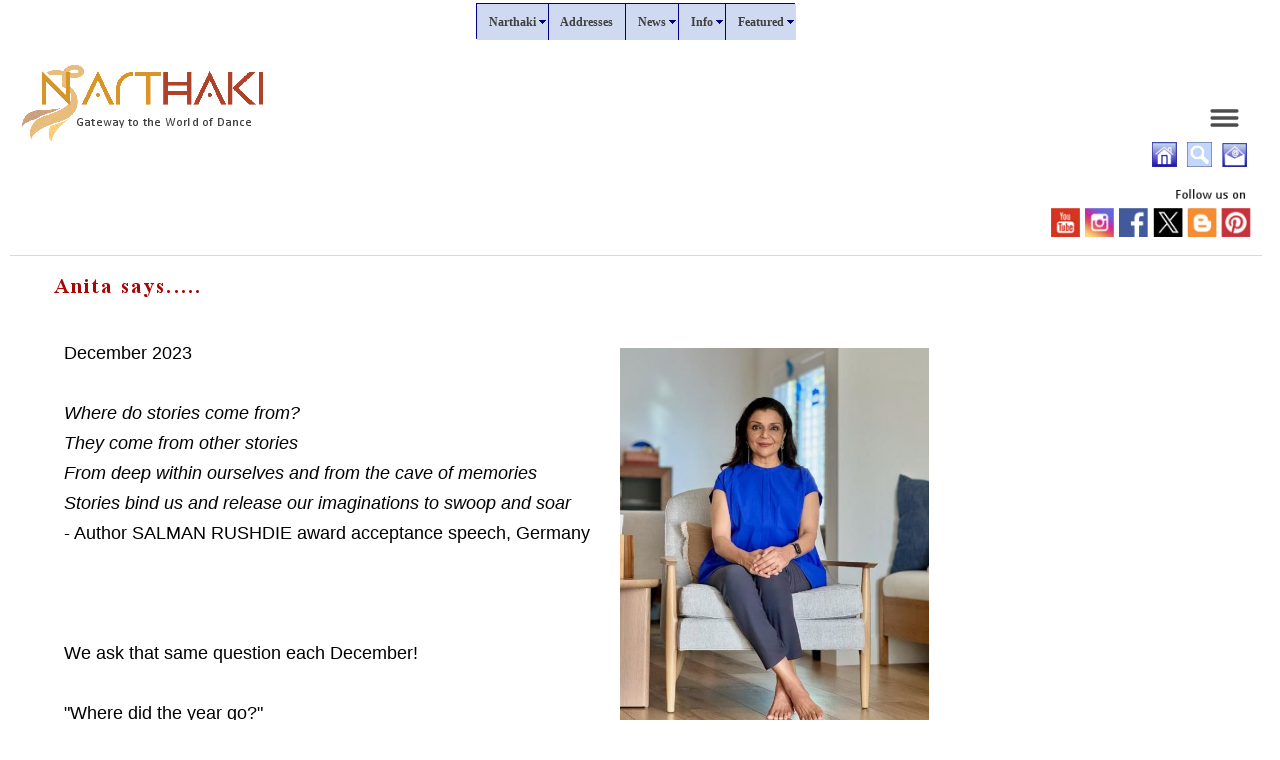

--- FILE ---
content_type: text/html
request_url: https://narthaki.com/info/anitasays/asdec23.html
body_size: 31790
content:
<!DOCTYPE html PUBLIC "-//W3C//DTD HTML 4.01 Transitional//EN">
<html><head>
<!-- Google tag (gtag.js) -->
<script async="" src="https://www.googletagmanager.com/gtag/js?id=G-WK8PQPER67"></script>
<script>
  window.dataLayer = window.dataLayer || [];
  function gtag(){dataLayer.push(arguments);}
  gtag('js', new Date());

  gtag('config', 'G-WK8PQPER67');
</script>    
<meta http-equiv="Content-Type" content="text/html; charset=windows-1252">


<meta name="viewport" content="width=device-width, initial-scale=1.0">


<meta http-equiv="cache-control" content="no-cache">


<meta http-equiv="pragma" content="no-cache">


<meta http-equiv="expires" content="0">


<meta name="Description" content="Anita says...December 2023">


<meta name="KeyWords" content="Anita says...December 2023">


<title>Anita says...December 2023</title>


<meta property="og:type" content="website">


<meta property="og:title" content="Anita says...December 2023">


<meta property="og:description" content="Anita says...December 2023">


<meta property="og:image" content="https://narthaki.com/info/anitasays/dec23.jpg">


<link rel="StyleSheet" href="https://narthaki.com/style.css" type="text/css">


<style>
* {
box-sizing: border-box;

}

.column {
float: left;
width: auto;
padding: 10px;


}

.row:after {
content: "";
display: table;
clear: both;
}

@media screen and (max-width: 600px) {
.column {
width: 100%;
}
}
</style> 

    
<style>
.responsive {
  max-width: 100%;
  height: auto;
}
</style>

<script type="text/javascript" src="//platform-api.sharethis.com/js/sharethis.js#property=58e52eb3e8a8fc0011f81f67&amp;product=sticky-share-buttons"></script>

</head>
  <body>
<script language="JavaScript" src="../../menunolc.js" type="text/javascript"></script>
<script language="JavaScript" src="../../mscript.js" type="text/javascript"></script>
    
<center><table width="100%" cellspacing="0" cellpadding="0" border="0"><tbody><tr><td valign="bottom">
<img src="https://narthaki.com/images/logo1n.gif" nosave="" class="responsive" width="250" height="150">
</td><td align="right" valign="bottom"><br>
<a href="https://narthaki.com/menu_hs.html"><img alt="Click here for all links" src="https://narthaki.com/images/menu.gif" vspace="10" hspace="5" border="0"></a><br>
<a href="https://narthaki.com/index.html"><img alt="" src="https://narthaki.com/images/hme.gif" nosave="" vspace="3" hspace="5" border="0"></a><a href="https://narthaki.com/search/search.html"><img alt="" src="https://narthaki.com/images/search.gif" nosave="" width="25" vspace="3" hspace="5" height="25" border="0"></a><a href="https://narthaki.com/contact.html"><img alt="" src="https://narthaki.com/images/cntct.gif" nosave="" width="25" vspace="3" hspace="5" height="24" border="0"></a><br>
</td></tr></tbody></table></center>


<div align="right"><a href="https://narthaki.com/sm.html"><img alt="Social media links" src="https://narthaki.com/images/sm.gif" nosave="" width="301" vspace="3" hspace="3" height="60" border="0"></a></div>


<hr size="1" width="100%" noshade="noshade" color="#CFDAF1">
<table width="95%" cellspacing="2" cellpadding="2" border="0" align="center">


     <tbody>
        <tr>
          <td valign="top">
  <img alt="" src="https://narthaki.com/info/anitasays/anitas1.gif" nosave="" class="responsive" width="218" height="21"><br>
  <br>
  <div class="row">
<div class="column">December 2023<i><br>
  <br>
Where do stories come from?</i><i><br>
</i><i>They come from other stories</i><i><br>
</i><i>From deep within ourselves and from the cave of memories</i><i><br>
</i><i>Stories bind us and release our imaginations to swoop and soar</i> <br>
- Author SALMAN RUSHDIE award acceptance speech, Germany<br>
<br>
<br>
<br>
We ask that same question each December!<br>
<br>
"Where did the year go?"<br>
"What? Already?"<br>
"Gosh! How time flies!"<br>
<br>
<br>
</div>
<div class="column">
    <div class="column">
<a href="https://narthaki.com/info/anitasays/dec23-1.jpg"><img src="https://narthaki.com/info/anitasays/dec23-1.jpg" alt="Anita Ratnam" class="responsive" moz-do-not-send="true" width="309" height="400" border="0"></a>

    </div>


</div></div>While we take close looks at our ONE YEAR OLDER selves - inside and out -
 this is a season for rejoicing, gifting and coming together in many 
ways.<br>
<br>
For us performers, it is THE time to share and yes, show off, our 
accumulated training and experience to a global audience. Here in 
Chennai, citizens still pride themselves on having the best "KAAN SENSE"
 (a keen listening ear) for music. And, by association the most 
discerning audience for Bharatanatyam. There are many dancers who will 
disagree with this assumption but there is one aspect that cannot be 
denied. In the month between December 15 to January 15, it IS still 
possible to watch most of the celebrated Bharatanatyam dancers in one 
city. Never mind the awful acoustics, lack of tech rehearsals, no 
parking facilities and deplorable infrastructure. People still arrive 
from other cities and shores and dancers still look forward to ascending
 the Chennai stage. <br>

<a name="contd"></a><br>As expected, the programming is one sided. It is
 a torrent of one style - Bharatanatyam - and a mono aesthetic - 
gymnastic, fast and applause evoking. In spite of repeated discussions 
and suggestions from various experts (and my constant writing about it) 
there seems to be very little change on the ground. <br>
<br>
What is interesting is that the large crowds ready to pay high ticket 
prices are for those dance artistes who are not part of the "serious" 
dance programming. As audiences grow for these Instagram friendly 
artistes, festival organisers must acknowledge the tectonic shifts that 
have occurred in Bharatanatyam. <br>
<br>
As the season schedule for Carnatic music is announced, long lines will 
be seen outside some sabha halls with eager music fans ready to purchase
 season tickets. No such crowds are expected for any of the dance 
programmes, although some artistes will draw significant crowds. How I
 wish we could have a format like they do in Las Vegas. Before the 
headline/main event, there will always be an excellent but relatively 
unknown youngster to "warm up" the crowd. These artistes are given the 
benefit of a large audience and are able to hone their talent to prepare
 for their own time in the spotlight. <br>
<br>
This year, I have noticed something different. More and more India based
 dancers across age groups and experience are working and touring 
outside India for longer periods of time - only returning towards the 
very end of November or early December. Does this mean that the NRI 
appetite for India based artistes is growing? More Master Classes 
and less performance based sessions? More "expert" mentoring? Is the 
hunger for ITEM teaching waning? <br>
<br>
There are other mini festivals in the works. Event managers who once 
ideated weddings and anniversaries have become cultural festival 
curators. Private and public spaces in the city are being booked for 
alternative performances smack in the middle of the main festival 
season. My own home is officially part of the city wide initiative 
called KUTTY KUTCHERI (curated by Laasya Narasimhachari) to bring 
audiences into a more intimate setting and an opportunity to watch and 
interact with the artistes after the show. <br>
<br>
Throughout India, culture festivals are exploding. The cooler weather 
and the holiday mood are infectious combinations. SERENDIPITY FESTIVAL 
in Goa continues to accumulate a variety of Indian and international 
talent that makes it an attractive destination. Elsewhere, New Delhi, 
Mumbai, Bengaluru (UNBOXING BLR HABBA) and Kolkata are brimming with 
music, dance, theatre events across genres which makes me wonder if the 
once all important Chennai cultural festival is losing its sheen.<br>
<br>
<br>
<b># A STORY FOR ALL SEASONS </b><br>
<a href="https://narthaki.com/info/anitasays/dec23a.jpg"><img src="https://narthaki.com/info/anitasays/dec23a.jpg" alt="A Million Sitas" class="responsive" width="267" vspace="10" hspace="10" height="400" border="0"></a><a href="https://narthaki.com/info/anitasays/dec23b.jpg"><img src="https://narthaki.com/info/anitasays/dec23b.jpg" alt="A Million Sitas" class="responsive" width="267" vspace="10" hspace="10" height="400" border="0"></a><br>
A Million Sitas<br>
<br>
However, it is a time for senior performers like myself to get back in 
the game! I find myself facing a calendar that is daunting. Reviving a 
2010 production like A MILION SITAS that has already undergone several 
"avatars" since its premiere during the Chennai Margazhi season is 
proving to be challenging. The story of Rama and Sita is constantly 
throwing up newer interpretations as the epic stays firmly in the centre
 of political and cultural debate. With trolls, cynics, right and left 
wingers on the prowl, I have to be very focused and careful while 
navigating between performance, dialogue delivery, script, humour 
and technique. <br>
<br>
<a href="https://narthaki.com/info/anitasays/dec23p.jpg"><img src="https://narthaki.com/info/anitasays/dec23p.jpg" alt="Uma Satyanarayana" class="responsive" width="350" height="230" border="0"></a><br>
Uma Sathyanarayanan <br>
<br>
The 2023 version of A MILLION SITAS has 
dancer-musician-actor Uma Satyanarayana as my co-performer and it is a 
delight to work with an artiste who is a TRIPLE THREAT (Broadway lingo).
 Between a corporate woman's convention, a private event and a 
mainstream Sabha Kutcheri - the story of SITA and her sisters continues 
to have legs and travel!<br>
<br>
<br>
<b>#DIASPORA ON CENTRE STAGE </b><br>
  <a href="https://narthaki.com/info/anitasays/dec23q.jpg"><img src="https://narthaki.com/info/anitasays/dec23q.jpg" alt="" class="responsive" moz-do-not-send="true" width="780" height="230" border="0"></a><br>
  <br>
The NATYA DARSHAN conference with Roja Kannan as convenor shines the 
spotlight on the remarkable achievements of the diaspora with awards and
 presentations by legends like Hema Rajagopalan (Chicago), Rathna Kumar 
(Houston) and Ramli Ibrahim (Malaysia).<br>
<br>
The presence of Indian dance overseas has not yet been adequately 
documented and registered as a significant social impact group. They 
have shown tenacity, faith in the arts of the homeland and made 
noteworthy inroads into the societies they live in. We, who live in 
India, can see a definite shift in money inflow/outflow from their 
resource centres and the changing tastes in styles and aesthetics. I 
remember the book SWEATING SARIS by scholar Priya Srinivasan as one of 
the examples of dance in the diaspora. More writing and surveys are 
required to map a coherent image of how vital their patronage and 
presence is in the domestic arts scene.<br>
<br>
There is also a dire need to map the number of non-Indians who are 
learning, teaching and performing Indian classical dance. From various 
identities and faiths, it is a fascinating social study of how artistic 
traditions travel across geographies and onto culturally different 
bodies. <br>
<br>
<br>
<b>#DANCE &amp; SOCIAL IMPACT</b><br>
<img src="https://narthaki.com/info/anitasays/dec23f.jpg" alt="Rama Vaidyanathan" class="responsive" width="350" height="351" border="0"><br>
Rama Vaidyanathan<br>
<br>
More and more performers are being asked to become "bi-lingual". To 
create social impact alongside cultural capital. Art makers are expected
 to fix climate change, pollution, domestic violence, ageing, mental 
health and everything else through their art. <br>
<br>
Rama Vaidyanathan's NATYA KALA CONFERENCE throws light on the less 
glamorous aspect of dance making. TRANSCENDANCE is the title for her 
third turn as convenor and Krishna Gana Sabha is preparing for yet 
another year of good crowds and a different patina to the oldest dance 
conference in India. <br>
<br>
Focusing on social issues and important voices swirling around the dance
 world, Rama has curated 5 days of engaging conversations and short 
performances. Art is expectedly married to aesthetics and art making 
cannot avoid the idea of beauty. Social impact artistes are not 
concerned about creating a pleasing product. Rather, they are 
preoccupied with delivering a clear message. This year, all the 
presenters and speakers will be focusing on areas of healing, trauma, 
physical ageing and other aspects of the arts that are normally brushed 
aside and devalued in India. <br>
<br>
<br>
<b>#TRULY AWARD WORTHY <br>
</b><br>
  <a href="https://narthaki.com/info/anitasays/dec23r.jpg"><b><img src="https://narthaki.com/info/anitasays/dec23r.jpg" alt="" class="responsive" moz-do-not-send="true" width="704" height="250" border="0"></b></a><br>
80 is a magical number. One has witnessed 1000 moons as the elders say. 
It is a momentous milestone that few are fortunate to arrive at. We have
 3 such dance legends in our midst that own this number. First to touch 
this mark is Paddu Akka. Padma Subrahmanyam whose impact on the dance 
scene is undiminished. Arriving very soon are Sudharani Raghupathy 
(March 21, 2024) and Sonal Mansingh (April 30, 2024) <br>
<br>
Of the three, Sonal Mansingh has enthusiastically embraced social media 
since the pandemic and has been consistent in sharing her talks and 
performances online. Unafraid of the camera lens, her erudition in 
English, Sanskrit and Hindustani are formidable. <br>
<br>
Sudharani Raghupathy has been a mentor and a guide during an important 
phase of my dance career. Searching for a woman who could guide me when I
 returned to India in 1990 from the USA, she took me under her wing and 
we dreamed up the name for my foundation ARANGHAM TRUST in her living 
room. She was among the first trustees and helped me in my maturing 
abhinaya and ARAYER SEVAI research. She is an elegant example of how to 
remain graceful and accepting of change as the only constant. <br>
<br>
All three women represent an important and historic era of transition 
and change in Indian dance history. No amount of cynicism and naysaying 
from the Cancel Culture brigade can diminish their contribution to 
classical dance in India and elsewhere. All born before India became 
independent, their individual histories serve as a document of 
exceptional talent wedded to opportunity and uncompromising hard work. <br>
<br>
We bow to these women and send our gratitude for their impact on Indian dance. <br>
<br>
<br>
<b>#A RARE SOLIDARITY</b> <br>
  <a href="https://narthaki.com/info/anitasays/dec23j.jpg"><img src="https://narthaki.com/info/anitasays/dec23j.jpg" alt="Prabal Gupta" class="responsive" width="285" height="350" border="0"></a><br>
Prabal Gupta <br>
<br>
It is everyone's nightmare. To breathe your last in solitude. To have 
nobody to mourn your passing or claim your body. It was the distressing 
situation with Kathakali dancer Prabal Gupta. Driven to carving a niche 
for his career as a non Malayali student of the theatre form, Prabal 
faced many hurdles in his career. Never afraid of reaching out to senior
 dancers for conversations or suggestions, his life was cut short by a 
severe pneumonia attack and a fall that caused a head injury. When news 
of his passing arrived, it came with the fact that his body was lying 
unclaimed at the NIMHANS hospital in Bengaluru. It was dancer Veena 
Murthy Vijay, Imran (dancer Madhulita Mohapatra's husband) and several 
Bengaluru dancers who rallied together to ensure that Prabal got the 
cremation and closure he deserved. <br>
<br>
This was a heartening display of rare solidarity which was further 
augmented (Prathibha Prahlad's initiative) with the news that Sangeet 
Natak Akademi would bear the entire cost of hospitalisation and 
treatment given to Prabal. <br>
<br>
Of what use is this life in the spotlight if all goes dark in a flash 
and there is nobody - not a single soul who is waiting when the 
auditorium is shut and the crowds go home. Nobody to help you step down 
from the pedestal and the stage? Nobody to talk to, to cry and laugh 
with, to argue and hold close, to miss you and wait for your return? <br>
Prabal's death is tragic but it reminds us of the solitude of our 
profession. That performers are ultimately alone, with their bodies and 
minds as sole companions. If only we can make peace with that thought. <br>
<br>
<br>
<b>#CYBER BULLYING</b> <br>
  <a href="https://narthaki.com/info/anitasays/dec23k.jpg"><img src="https://narthaki.com/info/anitasays/dec23k.jpg" alt="Pranshu" class="responsive" width="234" height="350" border="0"></a><br>
Pranshu<br>
<br>
The suicide of 16 year old PRANSHU from Ujjain, shook up the internet 
last month. A self-taught make-up artiste, PRANSHU, who identifies as 
Queer with pronouns THEY, died after a video was posted wearing a red 
sari for Diwali. The over 4000 blood curdling hate comments received 
prompted Pranshu to say "goodbye" to life! Even after (his) THEIR 
death, the Instagram page @glamitupwithpranshu is continuing to receive 
more hate comments. Ironically, the follower count has jumped from 
10,000 to 36,000 after the suicide! Macabre for sure! <br>
<br>
Many of us have called out Meta and X platforms for failing the LGBTQ+AI
 communities and for not checking the hate and homophobic comments. 
Arthur Bejar, a former META executive has testified to US senators that 
Meta is "fundamentally misleading" the public about safety for its 
teenage users and that Instagram is "not appropriate" for anyone as 
young as age 13.<br>
<br>It is really shameful to know that there are so many (mostly men!) 
who carry such vile rage against members of the non binary community. As
 performers, we are part of the larger creative world where so many 
artistes of various identities feel safe expressing themselves through 
art. We all know of at least one individual in dance, music and theatre 
culture circles who is afraid and feels trapped- trying to be “normal” 
in the eyes of society.&nbsp; If we don't reach out as allies, how can 
we hope to create a space of equity and social justice? Just writing and
 speaking about it is not enough. We need to step up when we see 
dangerous signs around someone who is emotionally fragile and 
vulnerable. We should be part of the solution. Not the problem.<br>
<br>
REST IN POWER AND PEACE, PRABAL AND PRANSHU!<br>
<br>
<br>
<b>#CORRIDORS OF CORRUPTION</b><br>
<br>
A recent Instagram post on my handle spoke about the rot in the Chennai 
sabha system during December. It is now a well-known fact that some 
organisations demand money from dancers for a performance slot. The post
 has brought on a torrent of comments and many shared their personal 
trauma at the hands of corrupt officials. It is truly distressing that 
this situation has gone unchecked for so long. One post suggested that 
we seniors are accepting "blood money" since the sabhas are paying us 
with the "donations" they are receiving from the desperate dancers. <br>
Most comments lay the blame squarely on over anxious parents. Some point
 fingers at gurus who are forcing their students to pay for slots so 
that they (the guru) can get to perform in a prime evening slot. One 
teacher from Europe suggested that paying for a slot is cheaper than 
renting a hall to self-present!<br>
<br>
And the cynical comments are still coming - tarnishing the Chennai 
December season and making it more a business arrangement and not a 
cultural landmark. <br>
<br>
As I was concluding this editorial, two out of town dancers contacted me
 saying that after watching my post, they were refusing the 10am morning
 slot in one sabha due to zero payment. Sadly, the majority do not seem 
to care. Just to dance in Chennai- no matter what the cost- is still a 
badge of honour! <br>
<br>
<br>
<b>GEN Z LINGO</b><br>
<br>
I came across a humorous clip on YOU TUBE where dancer Swarnamalya 
Ganesh shared her tutorial with her students who were all GEN Z (born 
between 1997 to 2012). <br>
Swarnamalya is an Associate Professor of Practice at KREA UNIVERSITY and
 confessed that she was taking down notes like a student herself!<br>
<br>
I am going to apply some of these new words that are used by this generation to the coming dance season. <br>
<br>
In that varnam, she was just SLAPS (wonderful!)<br>
Food in sabha canteens during December season is always BUSSIN (delicious!)<br>
She was looking SNACK in that costume! (looking great!) <br>
I was laughing so much that I was DEAD (just too funny!)<br>
<br>
For anyone who does not understand this lingo - you will be dismissed as BOOMERS! I am in that category!<br>
<br>
I do not profess to understand ANY of these words and my English 
teachers would certainly be aghast at this language, but I do not 
hesitate to admire GEN Z for their sheer audacity and ambition. More 
power to them and may they become supporters, funders and enablers of 
high quality cultural production. <br>
<br>
<br>
<b># A SILVER MILESTONE</b><b><br>
</b><a href="https://narthaki.com/info/anitasays/dec23l.jpg"><img src="https://narthaki.com/info/anitasays/dec23l.jpg" alt="Kaisiki Natakam" class="responsive" width="229" vspace="10" hspace="10" height="350" border="0"></a><a href="https://narthaki.com/info/anitasays/dec23m.jpg"><img src="https://narthaki.com/info/anitasays/dec23m.jpg" alt="Kaisiki Natakam" class="responsive" width="227" vspace="10" hspace="10" height="350" border="0"></a><a href="https://narthaki.com/info/anitasays/dec23n.jpg"><img src="https://narthaki.com/info/anitasays/dec23n.jpg" alt="Kaisiki Natakam" class="responsive" width="239" vspace="10" hspace="10" height="350" border="0"></a><br>
Kaisiki Natakam<br>
<br>
I end on a note of gratitude. The 25th performance of the KAISIKI 
NATAKAM concluded in a grand display of profound devotion and applause. 
The crowds at the Tirukurungudi temple sat in rapt attention - ages 8 to
 80 - including infants. The almost 4 hour theatre ritual enjoyed its 
25th staging on November 23. It was a particularly emotional moment for 
me, having journeyed with the process since 1996. <br>
<br>
Revival requires persistence, determination, dedication, focus and yes, 
faith. The atmosphere inside the AZHAGIYA NAMBI temple through the 
evening was electrifying and emotional. In the midst of magnificent 
architecture, created by unknown hands and supported by visionary 
leaders, this citadel of faith came alive with Rasa and Bhava. <br>
  <br>
  <a href="https://narthaki.com/info/anitasays/dec23s.jpg"><img src="https://narthaki.com/info/anitasays/dec23s.jpg" alt="Kaisiki Natakam" class="responsive" moz-do-not-send="true" width="350" vspace="10" hspace="10" height="255" border="0"></a><br>
For all performers, it is important to leave our urban cocoons and 
travel at least once a year to these kinds of spaces to energise our 
creative batteries and to be reminded of the power of performance 
outside auditoriums and the collective energy of multitudes. To forget 
what normally consumes us - like the recent World Cup cricket final 
between India and Australia. It seemed like the entire country was 
watching television. Except in Tirukurungudi, where no television set 
blared the scores from the modest homes on the temple streets. There was
 no whooping or mourning when India lost tamely. It felt surreal to me 
but also put things in perspective. Sports always has a victor and a 
loser. The Arts only has winners. <br>
<br>
<br>
<b># A TALE FOR OUR FRACTURED TIMES</b><br>
<br>
The 15th century story of KAISIKI NATAKAM is especially relevant for the
 fractured time we live in today. The salvation of the Rakshasa - a high
 born Sanskrit speaking, Veda chanting Brahmin being cursed and needing a
 Tamil speaking, Kaisiki raga singing low born bard to release him from 
the cursed form - makes a strong statement in the current debate about 
Dharma and social justice! If only governments focused on these tangible
 examples instead of grandstanding and creating a more divisive 
environment!<br>
<br>
With the significant amount of money coming into the city with 
ticket sales, saree purchases, hotel / restaurant /car / flight 
bookings, jewellery, music recordings and payouts to musicians - we are 
looking at a minimum of 2 million US dollars of revenue being generated 
by visitors just in one month! Why would the state government not pay 
attention to the economics? Two Chief Ministers have inaugurated the 
Music Academy festivals and promised to promote it at an international 
level. Nothing yet!<br>
As I conclude, the much touted LARGEST FESTIVAL OF DANCE AND MUSIC IN 
THE WORLD stays within the location of south Chennai - Mylapore, Adyar, 
Teynampet, T Nagar and Mambalam. A tiny well within a small pond! <br>
<br>
Congratulations to all the awardees! May the titles and recognition give wing to your artistic dreams! <br>
<br>
Welcome to my city. Where the ocean meets land. <br>
Where many artistes live, dream and create<br>
A very, very warm welcome to every visitor<br>
<br>
Vanakkam - Namaskaram - Namaste!<br>
<br>
Vaango! Vaango!<br>
<br>
Dancers and musicians! Bring on your A game!<br>
It's Show time Y'all!<br>
Drum roll!<br>
Lights on!<br>
Chinna Melam is happening once again<br>
<br>
Best for a joyous season and a smooth transition to 2024.<br>
<br>
- Anita R Ratnam <br>
<a href="https://anitaratnam.com/">anitaratnam.com</a><br>
<br>
Catch my PODCAST - Episode 3, December edition 2023<br>
<a moz-do-not-send="true" href="https://podcasts.apple.com/za/podcast/anita-says/id1711692992"><b>APPLE PODCAST</b></a>&nbsp; |&nbsp; <b><a moz-do-not-send="true" href="https://open.spotify.com/episode/1JuKofv4uRv5pXVKSEvNGH?si=BjhzGFPbRtid7zeq_wXfJg&amp;nd=1&amp;dlsi=ae081740423f4b37">SPOTIFY</a></b><br>
<br>
Connect with us on Instagram and Facebook<br>
  <a href="https://www.instagram.com/anitaratnam.official/"><img src="https://narthaki.com/images/ig.gif" alt="" width="35" vspace="5" hspace="5" height="35" border="0"></a><a href="https://twitter.com/aratnam"><img src="https://narthaki.com/images/twtrx.gif" alt="" width="35" vspace="5" hspace="5" height="35" border="0"></a><a href="https://www.linkedin.com/in/dr-anita-r-ratnam-25b06b1/"><img src="https://narthaki.com/images/lin.gif" alt="" width="35" vspace="5" hspace="5" height="35" border="0"></a><a href="https://www.facebook.com/anita.11ratnamOfficial"><img src="https://narthaki.com/images/fb.gif" alt="" width="35" vspace="5" hspace="5" height="35" border="0"></a><br>
  <br>
<br>
<b>Response</b><br>
*<br>
I have truly admired you as an artiste and enjoyed working with you. 
Your remark against Kali Veerapathiran, an absolutely brilliant dancer 
was casteist. Removing your remark without an apology was far worse. 
This cannot be an unintentional remark made by you, knowing how 
wonderful a writer you are. Please apologize to him immediately . I 
still see the good in you and hope you can reclaim your respect by doing
 the right thing. <br>
- Snigdha venkataramani (Dec 9, 2023)<br>
<br>
<table width="90%" cellspacing="2" cellpadding="2" border="0" align="center">
  <tbody>
    <tr>
      <td valign="top">*<br>
Thank you for the comment. We have made a statement on the <a moz-do-not-send="true" href="https://www.instagram.com/p/C0tw9xxtuUC/">NARTHAKI INSTAGRAM page</a>.<br>
      </td>
    </tr>
  </tbody>
</table>
<br>
<br>
*<br>
Thank you so much for highlighting Pranshu's story, as many of us would 
wonder what is the interrelation of a young queer makeup artist with the
 world of dance. But here are few beans which would help us realise how 
it's interactional. Dance being an art form is the early exposure to 
gender performance for people like me who are trans and or queer, 
however trolling has to do with the gender performance of the person 
involved and gender performance beyond the idea of binaries is always 
questioned and ridiculed.<br>
<br>
I started classical dance at the age of 17, and somewhere my dance was 
the reason I was bullied and harrassed, and this means somewhere or the 
other way, one's choice of gender expression itself is being questioned.
 And with digital social media, this easy way of leaving self opinions, 
comments and hate made it even more worse. Hate comes from a space of 
jealousy as more queer people come out as the world to see them, there 
is a fear of losing space, power and politicality of gender/ hetero 
majoritarianess is what ignites hate.<br>
<br>
Pranshu was just 19, he may not have actually figured out his own gender
 or sexuality but just being a male assigned at birth choosing makeup 
has pulled so much of hate. Now in an industry of dance where we often 
question the idea of makeup and its limits to use it as a tool, it can 
be an easy slipaway for a dancer to trigger hate within and outside the 
fraternity for merely considering to choose a way to express. And 
someone's queer identy just adds up to hate. It's high time to realise 
that dance is not only for male and female persons but with ideas of 
inclusion and diversity, dance has opened space for queer individuals 
too. But ignoring and saying this topic isn't relevant is itself a 
question one has to ask if they themselves had unchecked their bias 
towards LGBT community <br>
<br>
Indeed, there are many dancers, who are being trolled brutally for their
 choice of dance, a man wearing a gharara and performing / teaching 
garbha made viral content online, but often gets hate comments for just 
showing their authentic style. Many male belly dancers are put out as a 
meme material for just choosing an unconventional dance form and all of 
it dials down to the attitude of majority in art and its gender 
visibility. This should be an experience for dancers to learn on how 
they could overcome trolling and hate, which may not be visible upright 
(as usual classical dance is seen as sacred ) but eventually may trigger
 hate just when gender is at display (for dancers who are assigned male 
at birth specially).<br>
<br>
Mental health is as important for anyone as for queer individuals and 
Art is NOT a therapy. You need to intervene professional help to address
 your mental health and incident like this helps us realise how serious 
mental health and trolling is and take a stand as a community to address
 issues within this space.<br>
- Patruni Sastry (Dec 1, 2023)<br>
<br>
<br>
  <a moz-do-not-send="true" href="https://narthakionline.blogspot.com/2023/12/anita-saysdecember-2023.html"><b>Post your comments</b></a><br>
  <br>
</td></tr></tbody>
</table>


<br>


<div align="right"><a href="#top"><img alt="" src="https://narthaki.com/images/top.gif" width="41" hspace="20" height="14" border="0"></a>
<br><hr size="1" width="100%" noshade="noshade" color="#CFDAF1"></div>


<div align="right">
<a href="https://narthaki.com/menu_hs.html"><img alt="Click here for all links" src="https://narthaki.com/images/menu.gif" width="86" vspace="10" hspace="5" height="25" border="0"></a>  <br>
<a href="as.html">Anita says</a>  |  <a href="https://narthaki.com">Home</a>  |  <a href="https://narthaki.com/menu_a.html">About</a>   |  <a href="https://narthaki.com/menu_ab.html">Address Bank</a>  |  <a href="https://narthaki.com/menu_n.html">News</a>  | <a href="https://narthaki.com/menu_ic.html"> Info Centre</a>  |  <a href="https://narthaki.com/menu_fc.html">Featured Columns</a>
</div>


<br>


<br>


<!-- Default Statcounter code for Narthaki-Classical Indian
Dance https://narthaki.com -->
<script type="text/javascript">
var sc_project=5815426; 
var sc_invisible=1; 
var sc_security="d4792e65"; 
</script>
<script type="text/javascript" src="https://www.statcounter.com/counter/counter.js" async=""></script>
<!-- End of Statcounter Code -->
<br>


<br>


</body></html>

--- FILE ---
content_type: text/css
request_url: https://narthaki.com/style.css
body_size: 1655
content:
<STYLE TYPE="text/css"> 
<!--
A:link { color: #3366FF; }

a:visited { color: #3366FF; }
  
a:active { color: #3366FF; }
  
a:hover {  color: #330099; }   

BODY { color: #000000; font-family:Calibri, Helvetica, sans-serif; font-size:18px; margin-top: 0; margin-bottom: 0; margin-left: 0; margin-height: 0; margin-width: 0; background-color: #FFFFFF; line-height: 170%;  } 

body, td {font-family:Calibri, Helvetica, sans-serif; font-size:18px; line-height: 170%; padding:10px 10px 10px 10px; } 


table#table1  { table-border-color-light: #FFFFFF; table-border-color-dark:#CFDAF1 ; } 


table#table2 { table-border-color-light:#FFFFFF ; table-border-color-dark: #CFDAF1; padding:10px 10px 10px 10px; background-color: #FFFFFF;} 


.responsive {
  max-width: 100%;
  height: auto;
}







* {
box-sizing: border-box;
}


.column {
float: left;
width: 50%;
padding: 10px;

}


.row:after {
content: "";
display: table;
clear: both;
}


@media screen and (max-width: 600px) {
.column {
width: 100%;
}
}

  

  
h1 {font-color: #000000; font-family: Georgia; font-size:20px; font-style: bold; margin-top: 2px; margin-bottom: 3px;  }
  
h2 {font-color: #000000; font-family: Georgia; font-size:16px; font-style: bold; margin-top: 2px; margin-bottom: 3px;  }
  
h3 { font-color: #000000; font-family: verdana; font-size: 14px; margin-top: 2px;margin-bottom: 10px;   } 
  
h4 { font-color: #800000; font-family: verdana; font-size: 7px; margin-top: 2px;margin-bottom: 10px;   } 
  
h5 { font-color: #000000; font-family: verdana; font-size: 10px; font-style: bold; margin-top: 2px;margin-bottom: 10px;   }
  
h6 { color: rgb(204,51,51); } 



-->
  
</STYLE> 



--- FILE ---
content_type: application/javascript
request_url: https://narthaki.com/menunolc.js
body_size: 8319
content:
menunum=0;menus=new Array();_d=document;function addmenu(){menunum++;menus[menunum]=menu;}function dumpmenus(){mt="<scr"+"ipt language=javascript>";for(a=1;a<menus.length;a++){mt+=" menu"+a+"=menus["+a+"];"}mt+="<\/scr"+"ipt>";_d.write(mt)}

effect = "Fade(duration=0.2);Alpha(style=0,opacity=88);Shadow(color='#777777', Direction=235, Strength=5)"


timegap=20			// The time delay for menus to remain visible
followspeed=5		// Follow Scrolling speed
followrate=40		// Follow Scrolling Rate
suboffset_top=10;	// Sub menu offset Top position 
suboffset_left=10;	// Sub menu offset Left position
closeOnClick = true

style1=[			// style1 is an array of properties. You can have as many property arrays as you need. This means that menus can have their own style.
"#404040",				// Mouse Off Font Color
"#CFDAF1",			// Mouse Off Background Color
"#FFFFFF",			// Mouse On Font Color
"#000080",			// Mouse On Background Color
"#000080",			// Menu Border Color 
12,					// Font Size in pixels
"bold",			// Font Style (italic or normal)
 
"bold",				// Font Weight (bold or normal)
"VERDANA",        	// Font Name
3,					// Menu Item Padding
"arrow.gif",		// Sub Menu Image (Leave this blank if not needed)
1,					// 3D Border & Separator bar
"#000080",			// 3D High Color
"#404040",			// 3D Low Color
"",			// Current Page Item Font Color (leave this blank to disable)
"",				// Current Page Item Background Color (leave this blank to disable)
"arrowdn.gif",		// Top Bar image (Leave this blank to disable)
"",			// Menu Header Font Color (Leave blank if headers are not needed)
"",			// Menu Header Background Color (Leave blank if headers are not needed)
"#000080",				// Menu Item Separator Color
]


addmenu(menu=[		// This is the array that contains your menu properties and details
"mainmenu",			// Menu Name - This is needed in order for the menu to be called
3,					// Menu Top - The Top position of the menu in pixels
1,				// Menu Left - The Left position of the menu in pixels
,					// Menu Width - Menus width in pixels
1,					// Menu Border Width 
"center",					// Screen Position - here you can use "center;left;right;middle;top;bottom" or a combination of "center:middle"
style1,				// Properties Array - this is set higher up, as above
1,					// Always Visible - allows the menu item to be visible at all time (1=on/0=off)
"left",				// Alignment - sets the menu elements text alignment, values valid here are: left, right or center
,					// Filter - Text variable for setting transitional effects on menu activation - see above for more info
0,					// Follow Scrolling - Tells the menu item to follow the user down the screen (visible at all times) (1=on/0=off)
1, 					// Horizontal Menu - Tells the menu to become horizontal instead of top to bottom style (1=on/0=off)
0,					// Keep Alive - Keeps the menu visible until the user moves over another menu or clicks elsewhere on the page (1=on/0=off)
,					// Position of TOP sub image left:center:right
0,      				// Set the Overall Width of Horizontal Menu to 100% and height to the specified amount (Leave blank to disable)
,					// Right To Left - Used in Hebrew for example. (1=on/0=off)
,					// Open the Menus OnClick - leave blank for OnMouseover (1=on/0=off)
"swf1",                       // ID of the div you want to hide on MouseOver (useful for hiding form elements)
,					// Background image for menu when BGColor set to transparent.
,					// Scrollable Menu
,					// Reserved for future use



," &nbsp;&nbsp;&nbsp;Narthaki&nbsp;&nbsp;&nbsp; ","show-menu=home",,"",1
," &nbsp;&nbsp;&nbsp;Addresses&nbsp;&nbsp;&nbsp;","https://narthaki.com/address_bank.html",,"",1
," &nbsp;&nbsp;&nbsp;News&nbsp;&nbsp;&nbsp; ","show-menu=news",,"",1
," &nbsp;&nbsp;&nbsp;Info&nbsp;&nbsp;&nbsp; ","show-menu=info",,"",1
," &nbsp;&nbsp;&nbsp;Featured&nbsp;&nbsp;&nbsp; ","show-menu=featured",,"",1
])

	addmenu(menu=["home",
	,,200,1,"",style1,,"left",effect,,,,,,,,,,,,
	,"Home","https://narthaki.com/index.html",,,1
	,"Latest Updates","https://narthaki.com/latest_updates.html",,,1
	,"About Us","https://narthaki.com/aboutus.html",,,1
	,"Vision","https://narthaki.com/vision.html",,,1
	,"Appreciation","https://narthaki.com/appreciation.html",,,1

      ,"Search the site","https://narthaki.com/search/search.html",,,1
      ,"Members' Web Links","https://narthaki.com/wlinks.html",,,1
      ,"Related Links","https://narthaki.com/rlinks.html",,,1
      ,"Forum archives..","https://narthaki.com/barchives/forum_archives.html",,,1
      ])




       addmenu(menu=["news",
	,,250,1,"",style1,,"left",effect,,,,,,,,,,,,
	,"Flash News","https://narthaki.com/info/flash.html",,,1
	,"Highlights","https://narthaki.com/info/hl/hl.html",,,1	
	,"Notice Board","https://narthaki.com/hplinks/nb.html",,,1
	,"---Workshops / Festivals / Announcements","https://narthaki.com/hplinks/nb.html",,,1
	,"---Education and Job Opportunities","https://narthaki.com/hplinks/nb2.html",,,1	
	,"New Releases","https://narthaki.com/info/rels1.html",,,1	
	,"Arangetrams","https://narthaki.com/info/arang/arang.html",,,1
      ,"Obituary","https://narthaki.com/obituary.htm",,,1	
	,"Subscribe / Unsubscribe - Newsletter","https://narthaki.com/newsletter/index.html",,,1
	,"Newsletter Archives","https://narthaki.com/newsletter/archives.html",,,1

	
    ])


      addmenu(menu=["info",
	,,250,1,"",style1,,"left",effect,,,,,,,,,,,,
	,"Forthcoming Events","https://narthaki.com/info/fevents.html",,,1		
	,"Roses and Thorns","https://narthaki.com/info/rt/rt.html",,,1	
	,"Articles","https://narthaki.com/info/articles/articles.html",,,1
	,"Prism","https://narthaki.com/info/prism/prism.html",,,1
	,"Interviews","https://narthaki.com/info/intervw/intrvw.html",,,1		
	,"Previews","https://narthaki.com/info/previews.html",,,1		
	,"Reviews / Reports","https://narthaki.com/info/reviews.html",,,1
	,"Theatre Reviews","https://narthaki.com/info/treviews/treviews.html",,,1
	,"Book Reviews","https://narthaki.com/info/bookrev/bookrevs.html",,,1
	,"Profiles","https://narthaki.com/info/profiles/profiles.html",,,1	
	,"Mothers by Daughters & Others","https://narthaki.com/info/mbyd/mbyd.html",,,1
      ,"Snippets","https://narthaki.com/info/snippets/snippets.html",,,1		
	,"Did 'U' Know","https://narthaki.com/info/diduknow/diduknow.html",,,1
	,"Quotes","https://narthaki.com/info/quotes.html",,,1
	,"Dance Sculptures/Images","http://www.narthaki.com/ss/sclpt.html",,,1
	,"More...","https://narthaki.com/menu_ic.html",,,1

    ])




	addmenu(menu=["featured",
	,,320,1,"",style1,,"left",effect,,,,,,,,,,,,
	,"Anita says","https://narthaki.com/info/anitasays/as.html",,,1
	,"Roving Eye","https://narthaki.com/info/rovingeye/rel.html",,,1
    	,"Taalam-Leela Venkataraman","https://narthaki.com/info/taalam/taalam.html",,,1	
	,"Dance Matters-Ashish Mohan Khokar","https://narthaki.com/info/dm/dm.html",,,1
      ,"Ratikant Mohapatra calling","https://narthaki.com/info/rmc/rmc.html",,,1
	,"The Eastern Eye-Dr. Utpal K Banerjee","https://narthaki.com/info/easterneye/easterneye.html",,,1
       ,"Unmute","https://narthaki.com/info/unmute/unmute.html",,,1
       ,"Soch-Dr. Arshiya Sethi","https://narthaki.com/info/soch/soch.html",,,1
	,"Between two worlds-Janaki Patrik","https://narthaki.com/info/btw/btw.html",,,1
    	,"Dancing on Air: Column by Kathakali Jana","https://narthaki.com/info/dancing_on_air/dancing_on_air.html",,,1
	,"Not just anyBODY-health and fitness","https://narthaki.com/info/healthtip/ht.html",,,1
	,"Seen and Heard-Lakshmi Vishwanathan","https://narthaki.com/info/sh/sh.html",,,1
	,"Trending-Ashish Mohan Khokar","https://narthaki.com/info/trending/trending.html",,,1
	,"The Dance History-Ashish Mohan Khokar","https://narthaki.com/info/tdhc/tdhc.html",,,1
	,"Ask Mrinalini-Archives","https://narthaki.com/info/am/am.html",,,1
	,"Footloose and fancy free-Dr. Sunil Kothari","https://narthaki.com/info/gtsk/gtskfff.html",,,1
	,"Globetrotting-Sunil Kothari","https://narthaki.com/info/gtsk/gtsk.html",,,1
	,"Base Notes","https://narthaki.com/info/bn/bn.html",,,1	
	,"Friendly Fire-Anita Ratnam","https://narthaki.com/info/ff/ff.html",,,1
       ,"More...","https://narthaki.com/menu_fc.html",,,1
  
	])


	
dumpmenus()
